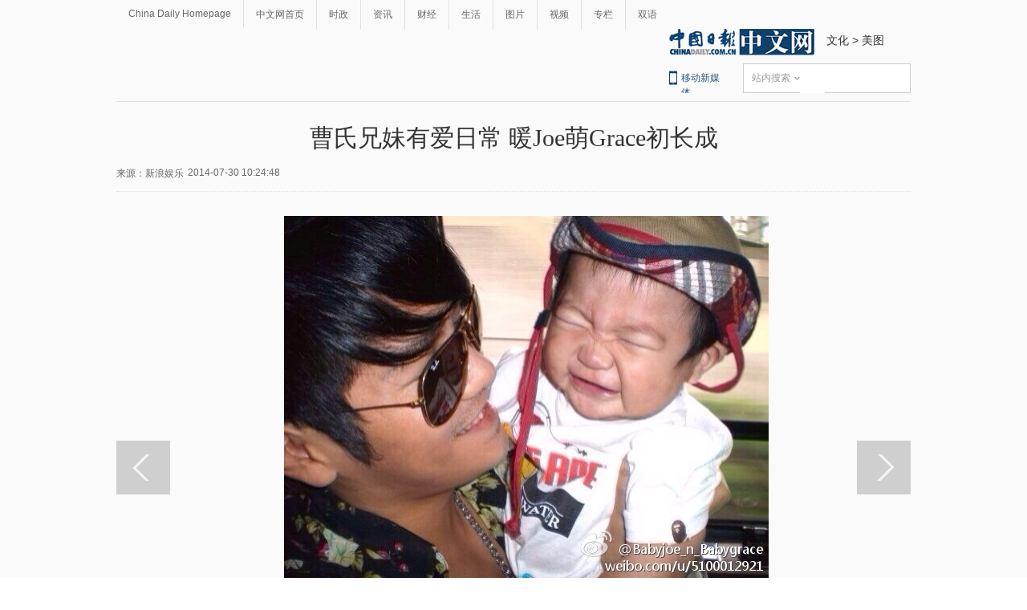

--- FILE ---
content_type: text/html
request_url: https://ent.chinadaily.com.cn/2014-07/30/content_18215118_3.htm
body_size: 9088
content:
<!DOCTYPE html PUBLIC "-//W3C//DTD XHTML 1.0 Transitional//EN" "http://www.w3.org/TR/xhtml1/DTD/xhtml1-transitional.dtd">
<html xmlns="http://www.w3.org/1999/xhtml">
<head>
<meta name="renderer" content="webkit"/>
<meta http-equiv="X-UA-Compatible" content="IE=edge,chrome=1"/><meta name="titleimage" content="/data/attachement/jpg/site1/20140730/0023ae72898c15429cb301.jpg"/>
<script type="text/javascript" language="javascript">
<!--
var oUrl = location.href;
document.write('<meta property=\"og:url\" content=\"' + oUrl + '\" \/>');
var tImg = document.querySelector('meta[name="titleimage"]').getAttribute('content');
if(tImg!=""){
tImglink = tImg.replace(/\/data/,"img");}
var s1 = oUrl.indexOf('https:');
var s2 = oUrl.indexOf('http:');
var n1 = oUrl.indexOf('//');
var n2 = oUrl.indexOf('.');
switch(s1){
case -1:{
    var doName = oUrl.substring(7,n2);
    var trueUrl = '<script type=\"text/javascript\" src=\"http://cn.chinadaily.com.cn/js/yunshipei_' + doName + '.js\"><\/script>' ;
    document.write(trueUrl);
    document.write('<meta property=\"og:image\" content=\"http://' + doName + '.chinadaily.com.cn/' + tImglink + '\" \/>');
    break;
    }
    
case 0:{
    var doName = oUrl.substring(8,n2);
    var trueUrl = '<script type=\"text/javascript\" src=\"https://cn.chinadaily.com.cn/js/yunshipei_' + doName + '_s.js\"><\/script>';
    document.write(trueUrl);
    document.write('<meta property=\"og:image\" content=\"https://' + doName + '.chinadaily.com.cn/' + tImglink + '\" \/>');
    break;
    }
}
-->
</script>

<meta http-equiv="Content-Type" content="text/html; charset=UTF-8"/>
<title>曹氏兄妹有爱日常 暖Joe萌Grace初长成[3]- 中国日报网</title>
<meta name="Keywords" content="曹格 曹氏 Grace Joe 兄妹 "/>
<meta name="Description" content="曹格的一对儿女在参加了《爸爸去哪儿2》之后人气大涨，曹格夫妇也经常在微博上晒两兄妹的有爱日常，包括了贴心的哥哥Joe和爱搞怪的&#8220;姐姐&#8221;Grace小时候和日常的照片。"/>
<link type="text/css" href="../../tplimages/97740.files/articpicstyle.css" rel="stylesheet"/>
<script type="text/javascript" src="../../tplimages/97740.files/qiehuan.js">
</script>

<!--标签切换-->
<script type="text/javascript" src="../../tplimages/97740.files/jquery-1.9.1.min.js">
</script>

<!--返回顶部-->
<script type="text/javascript" src="https://www.chinadaily.com.cn/js/2017/relnews_rec.js" atremote="1">
</script>

<!--<script type="text/javascript" src="https://cn.chinadaily.com.cn/js/sso.js"></script>   -->
<script src="https://www.chinadaily.com.cn/js/moblie_video.js" atremote="1" type="text/javascript">
</script>

<script type="text/javascript" src="../../tplimages/97740.files/ewm2.js">
</script>

<!--返回顶部-->
<!-- 天润实时统计 开始 -->
<meta name="filetype" content="1"/>
<meta name="publishedtype" content="1"/>
<meta name="pagetype" content="1"/><meta name="contentid" content="18215118"/>
<meta name="publishdate" content=" 2014-07-30"/><meta name="author" content="舒靓"/>
<meta name="editor" content="舒靓"/>
<meta name="source" content="新浪娱乐"/>
<!-- 天润实时统计  结束 -->
<!-- 大报来稿区分 开始 -->
<meta name="webterren_speical" content="http://ent.chinadaily.com.cn/2014-07/30/content_18215118_3htm"/>
<meta name="sourcetype" content="http://ent.chinadaily.com.cn/2014-07/30/content_18215118_3htm"/>

<!-- 大报来稿区分 结束 -->
<style type="text/css">
<!--
#Content {font-size:16px; line-height:30px;}
-->
</style>

<style type="text/css">
<!--
    #new_pic .mr10{width:125px;height:90px;position: relative;float: left; margin-right:10px;}
    #new_pic .mr10 a{display: block;width:125px;height:90px; overflow:auto;}
    #new_pic .mr10 img{max-height: 90px; margin: auto; position: absolute; left: 0; top: 0; right: 0; bottom: 0; max-width: 125px;display: block;width:auto;height:auto;}
    -->
</style>

<script type="text/javascript">
<!--
function GetUrl(){
var CurUrl = location.href ;
var DesUrl = 'https://usercenter.chinadaily.com.cn?service='+ CurUrl;
window.open(DesUrl);
}
-->
</script>

<script type="text/javascript" language="javascript" src="//cn.chinadaily.com.cn/js/taboolahead.js" atremote="1">
</script>

<script type="text/javascript" language="javascript" src="//cn.chinadaily.com.cn/js/taboolacontrol_art.js" atremote="1">
</script>
</head>
<body>
<meta name="contentid" content="18215118"/>
<meta name="publishdate" content=" 2014-07-30"/><!--灰色背景-->
<div class="tophui2">
<div class="tophui-cont"><!--频道页导航-->
<div class="pingdaolink"><!--左边导航-->
<div class="pingdao-lef">
<ul>
<li><a href="http://www.chinadaily.com.cn/" target="_blank">China Daily Homepage</a></li>

<li><a href="http://cn.chinadaily.com.cn/" target="_blank">中文网首页</a></li>

<li><a href="http://china.chinadaily.com.cn/" target="_blank">时政</a></li>

<li><a href="http://world.chinadaily.com.cn/" target="_blank">资讯</a></li>

<li><a href="http://caijing.chinadaily.com.cn/" target="_blank">财经</a></li>

<li><a href="http://fashion.chinadaily.com.cn/" target="_blank">生活</a></li>

<li><a href="http://pic.chinadaily.com.cn/" target="_blank">图片</a></li>

<li><a href="http://video.chinadaily.com.cn/ch/" target="_blank">视频</a></li>

<li><a href="http://column.chinadaily.com.cn/" target="_blank">专栏</a></li>

<li style="border:none;"><a href="http://language.chinadaily.com.cn/" target="_blank">双语</a></li>
</ul>
</div>

<!--右侧注册登录-->
<!--        <script type="text/javascript" src="https://www.chinadaily.com.cn/js/2017/ssoLoginAndRegist.js" atremote="1"></script>

   
   <div class="pingdao-ri">
                            <div class="lo-rig-to" id="successCallBack">
                                <div class="lo-ri-two">
                                    <a href="javascript:GetUrl();" id="login1001">登录</a>
                                </div>
                                <div class="lo-ri-two">
                                    <a href="http://usercenter.chinadaily.com.cn/regist" target="_blank" id="login1002">注册</a>
                                </div>
                            </div>
                        </div>
   
  </div>    -->
<!--ad-->
<div class="top-ad"><!-- AdSame ShowCode: 新版中文1227 / 中文图片流 15.9.10 / A1 Begin -->
<script type="text/javascript" src="http://same.chinadaily.com.cn/s?z=chinadaily&#38;c=2355">
</script>

 <!-- AdSame ShowCode: 新版中文1227 / 中文图片流 15.9.10 / A1 End -->
</div>

<!--logo头部-->
<div class="dingtou"><!--logoleft-->
<div class="logo2"><a href="http://cn.chinadaily.com.cn/" atremote="1" target="_blank"><img src="../../tplimages/97740.files/j-2.jpg"/></a></div>

<!--文章页面包导航-->
<div class="da-bre">
<a href="/" target="_blank" class="">文化</a><font class="">&#160;&#62;&#160;</font><a href="../../node_1069429.htm" target="_blank" class="">美图</a>

</div>

<!--logoright-->
<div class="logo-right">
<div class="lo-rig-bott">
<table cellpadding="0" cellspacing="0">
<tr>
<td>
<div class="lo-bott-one"><a href="http://www.chinadaily.com.cn/mobile_cn/" target="_blank">移动新媒体</a></div>
</td>
<td>
<table cellpadding="0" cellspacing="0">
<tr>
<td>
<div class="search radius6">
<form name="searchform" method="post" action="" id="searchform"><input name="ecmsfrom" type="hidden" value="9"/> <input type="hidden" name="show" value="title,newstext"/> <select name="classid" id="choose">
<option value="1">站内搜索</option>
<option value="2">搜狗搜索</option>
<option value="0">中国搜索</option>
</select> <input class="inp_srh" type="text" id="searchtxt" value=""/> <img src="../../tplimages/97740.files/j-q.jpg" id="searchimg"/></form>
</div>
</td>
</tr>
</table>
</td>
</tr>
</table>

<script type="text/javascript" src="../../tplimages/97740.files/jquery-1.8.3.min.js">
</script>

<!--下拉搜索-->
 

<script type="text/javascript" src="../../tplimages/97740.files/jquery.select.js">
</script>

<!--下拉搜索-->
<script type="text/javascript">
<!--
var oSearchForm = document.getElementById('searchform');
var oSearchImg = document.getElementById('searchimg');
var oSearchTxt = document.getElementById('searchtxt');
oSearchImg.onclick = function (){
   if(oSearchTxt.value != ''){
  
      if($('.select_showbox')[0].innerHTML == '中国搜索'){
          oSearchForm.action = 'http://www.chinaso.com/search/pagesearch.htm?q='+oSearchTxt.value;
          oSearchForm.target = '_blank';
          oSearchForm.submit();
       }
       else if($('.select_showbox')[0].innerHTML == '站内搜索'){
          oSearchForm.action = 'http://search.chinadaily.com.cn/all_cn.jsp?searchText='+oSearchTxt.value;
          oSearchForm.target = '_blank';
          oSearchForm.submit();
       }
      else if($('.select_showbox')[0].innerHTML == '搜狗搜索'){
                      oSearchForm.action = 'https://www.sogou.com/web?query=' + oSearchTxt.value + '&insite=chinadaily.com.cn&pid=sogou-wsse-04f19115dfa286fb';
                      oSearchForm.target = '_blank';
                      oSearchForm.submit();
                   }
   }
   else{
     alert('请输入搜索内容')
   
   }

};
-->
</script>
</div>
</div>
</div>
</div>
</div>

<!--大图-->
<div class="dat"><!--文章页标题-->
<h1 class="dabiaoti">曹氏兄妹有爱日常 暖Joe萌Grace初长成
</h1>

<div class="fenx"><div class="xinf-le" id="source">    来源：新浪娱乐</div>
    <div class="xinf-le" id="pubtime"> 2014-07-30 10:24:48</div>

<div class="bdsharebuttonbox" style="float:right; "><a href="#" class="bds_qzone" data-cmd="qzone" title="分享到QQ空间"></a> <a href="#" class="bds_weixin" data-cmd="weixin" title="分享到微信"></a> <a href="#" class="bds_tsina" data-cmd="tsina" title="分享到新浪微博"></a> <a href="#" class="bds_linkedin" data-cmd="linkedin" title="分享到linkedin"></a> <a href="#" class="bds_more" data-cmd="more" title="更多分享"></a></div>

<script type="text/javascript" src="https://cn.chinadaily.com.cn/js/baidu_share.js" language="JavaScript">
</script>
</div>

<!--切换大图-->
<div class="datu-a">
<div class="datu-left" id="apDiv2">&#160;</div>

<div class="datu-rig" id="apDiv1">&#160;</div>

<!--enpproperty <date>2014-07-30 10:24:48.0</date><author></author><title>曹氏兄妹有爱日常 暖Joe萌Grace初长成[3]- 中国日报网</title><keyword>曹格 曹氏 Grace Joe 兄妹</keyword><subtitle></subtitle><introtitle></introtitle><siteid>1</siteid><nodeid>1069429</nodeid><nodename>美图</nodename><nodesearchname>1@worldrep</nodesearchname>/enpproperty--><!--enpcontent-->
<div class="datu-one" id="Content">
<p align="center"><img id="8603846" md5="" src="../../img/attachement/jpg/site1/20140730/0023ae72898c15429cb53e.jpg" alt="曹氏兄妹有爱日常 暖Joe萌Grace初长成"/></p>

<p>曹格的一对儿女在参加了《爸爸去哪儿2》之后人气大涨，曹格夫妇也经常在微博上晒两兄妹的有爱日常，包括了贴心的哥哥Joe和爱搞怪的“姐姐”Grace小时候和日常的照片。</p>
</div>

<div width="100%">
<p>
<center>
<div id="div_page_roll1" style="display:none"><a href="content_18215118_2.htm" class="pagestyle">上一页</a> <a href="content_18215118.htm" class="pageno">1</a> <a href="content_18215118_2.htm" class="pageno">2</a> 

<span class="pageno">3</span> <a href="content_18215118_4.htm" class="pageno">4</a> <a href="content_18215118_5.htm" class="pageno">5</a> <a href="content_18215118_6.htm" class="pageno">6</a> <a href="content_18215118_7.htm" class="pageno">7</a> <a href="content_18215118_8.htm" class="pageno">8</a> <a href="content_18215118_9.htm" class="pageno">9</a> <a href="content_18215118_10.htm" class="pageno">10</a> <a href="content_18215118_4.htm" class="pagestyle">下一页</a> <a href="#" onclick="turnpage(2)" style="text-decoration:none">&#62;&#62;|</a></div>

<div id="div_page_roll2" style="display:none"><a href="#" onclick="turnpage(1)" style="text-decoration:none">|&#60;&#60;</a>  <a href="content_18215118_2.htm" class="pagestyle">上一页</a> <a href="content_18215118_11.htm" class="pageno">11</a> <a href="content_18215118_12.htm" class="pageno">12</a> <a href="content_18215118_13.htm" class="pageno">13</a> <a href="content_18215118_14.htm" class="pageno">14</a> <a href="content_18215118_15.htm" class="pageno">15</a> <a href="content_18215118_16.htm" class="pageno">16</a> <a href="content_18215118_17.htm" class="pageno">17</a> <a href="content_18215118_18.htm" class="pageno">18</a> <a href="content_18215118_19.htm" class="pageno">19</a> <a href="content_18215118_20.htm" class="pageno">20</a> <a href="content_18215118_4.htm" class="pagestyle">下一页</a> <a href="#" onclick="turnpage(3)" style="text-decoration:none">&#62;&#62;|</a></div>

<div id="div_page_roll3" style="display:none"><a href="#" onclick="turnpage(2)" style="text-decoration:none">|&#60;&#60;</a>  <a href="content_18215118_2.htm" class="pagestyle">上一页</a> <a href="content_18215118_21.htm" class="pageno">21</a> <a href="content_18215118_22.htm" class="pageno">22</a> <a href="content_18215118_23.htm" class="pageno">23</a> <a href="content_18215118_24.htm" class="pageno">24</a> <a href="content_18215118_25.htm" class="pageno">25</a> <a href="content_18215118_26.htm" class="pageno">26</a> <a href="content_18215118_27.htm" class="pageno">27</a> <a href="content_18215118_28.htm" class="pageno">28</a> <a href="content_18215118_29.htm" class="pageno">29</a> <a href="content_18215118_30.htm" class="pageno">30</a> <a href="content_18215118_4.htm" class="pagestyle">下一页</a> <a href="#" onclick="turnpage(4)" style="text-decoration:none">&#62;&#62;|</a></div>

<div id="div_page_roll4" style="display:none"><a href="#" onclick="turnpage(3)" style="text-decoration:none">|&#60;&#60;</a>  <a href="content_18215118_2.htm" class="pagestyle">上一页</a> <a href="content_18215118_31.htm" class="pageno">31</a> <a href="content_18215118_32.htm" class="pageno">32</a> <a href="content_18215118_33.htm" class="pageno">33</a> <a href="content_18215118_34.htm" class="pageno">34</a> <a href="content_18215118_35.htm" class="pageno">35</a> <a href="content_18215118_36.htm" class="pageno">36</a> <a href="content_18215118_37.htm" class="pageno">37</a> <a href="content_18215118_38.htm" class="pageno">38</a> <a href="content_18215118_39.htm" class="pageno">39</a> <a href="content_18215118_40.htm" class="pageno">40</a> <a href="content_18215118_4.htm" class="pagestyle">下一页</a> <a href="#" onclick="turnpage(5)" style="text-decoration:none">&#62;&#62;|</a></div>

<div id="div_page_roll5" style="display:none"><a href="#" onclick="turnpage(4)" style="text-decoration:none">|&#60;&#60;</a>  <a href="content_18215118_2.htm" class="pagestyle">上一页</a> <a href="content_18215118_41.htm" class="pageno">41</a> <a href="content_18215118_42.htm" class="pageno">42</a> <a href="content_18215118_43.htm" class="pageno">43</a> <a href="content_18215118_44.htm" class="pageno">44</a> <a href="content_18215118_45.htm" class="pageno">45</a> <a href="content_18215118_46.htm" class="pageno">46</a> <a href="content_18215118_47.htm" class="pageno">47</a> <a href="content_18215118_48.htm" class="pageno">48</a> <a href="content_18215118_49.htm" class="pageno">49</a> <a href="content_18215118_50.htm" class="pageno">50</a> <a href="content_18215118_4.htm" class="pagestyle">下一页</a> <a href="#" onclick="turnpage(6)" style="text-decoration:none">&#62;&#62;|</a></div>

<div id="div_page_roll6" style="display:none"><a href="#" onclick="turnpage(5)" style="text-decoration:none">|&#60;&#60;</a>  <a href="content_18215118_2.htm" class="pagestyle">上一页</a> <a href="content_18215118_51.htm" class="pageno">51</a> <a href="content_18215118_52.htm" class="pageno">52</a> <a href="content_18215118_53.htm" class="pageno">53</a> <a href="content_18215118_54.htm" class="pageno">54</a> <a href="content_18215118_55.htm" class="pageno">55</a> <a href="content_18215118_56.htm" class="pageno">56</a> <a href="content_18215118_57.htm" class="pageno">57</a> <a href="content_18215118_58.htm" class="pageno">58</a> <a href="content_18215118_4.htm" class="pagestyle">下一页</a></div>

<div id="div_currpage"><a href="content_18215118_2.htm" class="pagestyle">上一页</a> <a href="content_18215118.htm" class="pageno">1</a> <a href="content_18215118_2.htm" class="pageno">2</a> 

<span class="pageno">3</span> <a href="content_18215118_4.htm" class="pageno">4</a> <a href="content_18215118_5.htm" class="pageno">5</a> <a href="content_18215118_6.htm" class="pageno">6</a> <a href="content_18215118_7.htm" class="pageno">7</a> <a href="content_18215118_8.htm" class="pageno">8</a> <a href="content_18215118_9.htm" class="pageno">9</a> <a href="content_18215118_10.htm" class="pageno">10</a> <a href="content_18215118_4.htm" class="pagestyle">下一页</a> <a href="#" onclick="turnpage(2)" style="text-decoration:none">&#62;&#62;|</a></div>
</center>
</p>
</div>

<script type="text/javascript" language="javascript">
<!--
function turnpage(page){  document.all("div_currpage").innerHTML = document.all("div_page_roll"+page).innerHTML;}
-->
</script>
<!--/enpcontent-->
<script type="text/javascript">
<!--

    var oCont = document.getElementById('Content');
    var oPrev = document.getElementById('apDiv2');
    var oNext = document.getElementById('apDiv1');
    var oImg = document.getElementById('Content').getElementsByTagName('img')[0];
    var iBtn = true;
    var oPage =  document.getElementById('div_page_roll1').getElementsByTagName('a');
    var aSpan = document.getElementById('div_page_roll1').getElementsByTagName('span');
    var oNum = oPage.length;
    var iCur = 1;
    var arr = [];
    var nextHref = null;
    var preHref = null;
    
    for(var i=0; i<oPage.length; i++){
    
          if(oPage[i].innerHTML == '上一页'){
          
              preHref = oPage[i].href;
          }
           if(oPage[i].innerHTML == '下一页'){
          
              nextHref = oPage[i].href;
          }
    
    }
    oPrev.onclick = function PrevPage(){
        if (aSpan[0] && aSpan[0].innerHTML=='上一页' || (preHref == null))
         {
        //     alert('The First Page');
         }
          else if(oImg.parentNode.href){
         oImg.parentNode.removeAttribute("href");
         window.location.href = preHref+'#Content';
         }
          else{
         window.location.href = preHref+'#Content';
         }
    }
    
    oNext.onclick = function NextPage(){
         if ((aSpan[1] && aSpan[1].innerHTML=='下一页') || (aSpan[0] && aSpan[0].innerHTML=='下一页') || (nextHref == null))
             {
            //   alert('The Last Page');
                 if(oImg.parentNode.href){
                    nextHref = oImg.parentNode.href;  
                   window.location.href = nextHref;
                   oImg.parentNode.removeAttribute("href");
                   }
                  else{
                  }
             }
             else{
             
              window.location.href = nextHref+'#Contentp';
           }
    }
     oImg.onclick = function NextPage(){
         if ((aSpan[1] && aSpan[1].innerHTML=='Next') || (aSpan[0] && aSpan[0].innerHTML=='Next') || (nextHref == null))
             {
            //   alert('The Last Page');
                 if(oImg.parentNode.href){
                    nextHref = oImg.parentNode.href;  
                   window.location.href = nextHref;
                   oImg.parentNode.removeAttribute("href");
                   }
                  else{
                  }
             }
             else{
             
              window.location.href = nextHref+'#Contentp';
           }
    }
  



-->
</script>
</div>

<!--分页-->
<div class="fenx-bq">
<div class="xinf-le">标签：</div>

<div class="xinf-le"><a href="http://search.chinadaily.com.cn/searchcn.jsp?searchText=%E6%9B%B9%E6%A0%BC" target="_blank">曹格</a> <a href="http://search.chinadaily.com.cn/searchcn.jsp?searchText=%E6%9B%B9%E6%B0%8F" target="_blank">曹氏</a> <a href="http://search.chinadaily.com.cn/searchen.jsp?searchText=Grace" target="_blank">Grace</a> <a href="http://search.chinadaily.com.cn/searchen.jsp?searchText=Joe" target="_blank">Joe</a> <a href="http://search.chinadaily.com.cn/searchcn.jsp?searchText=%E5%85%84%E5%A6%B9" target="_blank">兄妹</a></div>

<a href="http://www.chinadaily.com.cn/mobile_cn/daily.html" target="_blank"><img src="http://cn.chinadaily.com.cn/image/2016/download.jpg" border="0" atremote="1" style="float:right; "/></a></div>
</div>

<!--下全-->
<div class="container2"><!--左边-->
<div class="container-left2">
<div class="left-ad653"><!-- AdSame ShowCode: 新版中文1227 / 中文图片流 15.9.10 / B1 Begin -->
<script type="text/javascript" src="http://same.chinadaily.com.cn/s?z=chinadaily&#38;c=2357">
</script>

 <!-- AdSame ShowCode: 新版中文1227 / 中文图片流 15.9.10 / B1 End -->
</div>

<!--相关文章-->
<div class="xiangguan"><!--横杆标题2-->

</div>

<!--广告-->
<div class="ad-twofang">
<div class="ad-fang"><!-- AdSame ShowCode: 新版中文1227 / 中文图片流 15.9.10 / C3 Begin -->
<script type="text/javascript" src="http://same.chinadaily.com.cn/s?z=chinadaily&#38;c=2363">
</script>

 <!-- AdSame ShowCode: 新版中文1227 / 中文图片流 15.9.10 / C3 End -->
</div>

<div class="ad-fangrig"><!-- AdSame ShowCode: 新版中文1227 / 中文图片流 15.9.10 / C4 Begin -->
<script type="text/javascript" src="http://same.chinadaily.com.cn/s?z=chinadaily&#38;c=2364">
</script>

 <!-- AdSame ShowCode: 新版中文1227 / 中文图片流 15.9.10 / C4 End -->
</div>
</div>

<div class="ad-twofang">
<script type="text/javascript" language="javascript" src="//cn.chinadaily.com.cn/js/taboolathumb1.js" atremote="1">
</script>

 

<script type="text/javascript" language="javascript" src="//cn.chinadaily.com.cn/js/taboolathumb2.js" atremote="1">
</script>
</div>

<!--热门推荐-->
<!-- 新闻列表  相关内容推荐-->
<!--    <div class="remen" style="overflow:auto; ">
     <p style="float:left; ">推荐</p>
     <button type="button" id="changeData" style="margin-left: 450px; font-size: 18px;background: inherit;border:0;font-size: 14px;font-family: '微软雅黑';outline: none;cursor: pointer;margin-top: 3px; float:right;">换一批</button>
                <input type="hidden" id="saveStartIndex" value="0" />
                <input type="hidden" id="saveMaxIndex" value="0" />
    </div>
   <div class="container" style="width:653px; ">
        <div class="container-left">
            <div class="left-liebiao" id="newsList">
                
            </div>
            


        </div>
    </div>  -->
<!--畅言--><!-- 畅言登陆 -->
<!-- 畅言登陆 --><!--畅言开始 -->
<!--<a name="pl"></a>   -->
<div id="SOHUCS" sid="18215118"></div>
<!--<script>
var _config = {
               pageSize     : 10,   //控制评论条数
}   
</script>
<script>
  (function(){
    var appid = 'cyrePABlP',
    conf = 'prod_16e9f37d5925c2d741c05d3394591da1';
    var doc = document,
    s = doc.createElement('script'),
    h = doc.getElementsByTagName('head')[0] || doc.head || doc.documentElement;
    s.type = 'text/javascript';
    s.charset = 'utf-8';
    s.src =  'http://assets.changyan.sohu.com/upload/changyan.js?conf='+ conf +'&appid=' + appid;
    h.insertBefore(s,h.firstChild);
    window.SCS_NO_IFRAME = true;
  })()
</script>   -->
<!--畅言结束 -->
<!--  <div>
 
<script type="text/javascript" >
    function cndycy_login(){
        $(".thickbox").attr('href','http://sso.chinadaily.com.cn/?simple=1&height=380&width=500&modal=false&TB_iframe=true');
        $(".thickbox").attr('title','中国日报网登录');
        $(".thickbox").click();
    }
</script>
<div id="popDiv" name="popDiv" style="display:none;" >
            <a href="#" class="thickbox" title="Please Sign In"></a>
</div>

   </div>   -->
<!--四个标签切换-->
<!--广告-->
<!--<div class="ad-twofang">
     <div class="ad-fang"><a href=""><img src="97740.files/p-9.jpg"></a></div>
     <div class="ad-fangrig"><a href=""><img src="97740.files/p-9.jpg"></a></div>
    </div>-->
<!--广告-->
<!--<div class="ad-threefang">
     <div class="ad-fang"><a href=""><img src="97740.files/p-999.jpg"></a></div>
     <div class="ad-fangrig"><a href=""><img src="97740.files/p-999.jpg"></a></div>
    </div>-->
</div>

<!--右边-->
<div class="container-right2">
<div class="left-ad300"><!-- AdSame ShowCode: 新版中文1227 / 中文图片流16.4.7 / D1 Begin -->
<script type="text/javascript" src="http://same.chinadaily.com.cn/s?z=chinadaily&#38;c=2368" charset="gbk">
</script>

 <!-- AdSame ShowCode: 新版中文1227 / 中文图片流16.4.7 / D1 End -->
</div>

<script type="text/javascript" language="javascript" src="//cn.chinadaily.com.cn/js/taboolaright.js" atremote="1">
</script>

 <!--横杆标题2-->
 

<div class="heng-biao4">
<p><a href="http://top.chinadaily.com.cn/node_53005370.htm" target="_blank" class="">最热新闻</a>
</p>
</div>

<div class="rc">
<div class="right-lei3">
<!-- ab 36296468 -->
<ul>
<li><a href="http://china.chinadaily.com.cn/2018-05/30/content_36296468.htm" target="_blank">世界瞩目上合青岛峰会 这些看点别错过！</a></li>

<!-- ae 36296468 --><!-- ab 36299386 -->
<li><a href="http://language.chinadaily.com.cn/2018-05/30/content_36292247.htm" target="_blank">研究：你喜欢的音乐类型可以反映你的性格和智商</a></li>

<!-- ae 36299386 --><!-- ab 36290885 -->
<li><a href="http://world.chinadaily.com.cn/2018-05/29/content_36290885.htm" target="_blank">联合国维和70周年 中国维和贡献获赞</a></li>

<!-- ae 36290885 --><!-- ab 36292709 -->
<li><a href="http://world.chinadaily.com.cn/2018-05/29/content_36292709.htm" target="_blank">英国女子的抗癌奇迹：曾为自己准备葬礼 因不舍女儿才积极治疗</a></li>

<!-- ae 36292709 --><!-- ab 36288763 -->
<li><a href="http://top.chinadaily.com.cn/finance_old/2018-05/29/content_36288763.htm" target="_blank">报告显示2017年我国专利数量稳定 专利水平不断提升</a></li>

<!-- ae 36288763 --><!-- ab 36293227 -->
<li><a href="http://world.chinadaily.com.cn/2018-05/29/content_36293227.htm" target="_blank">法国研究：圈养海豚很幸福 最爱与人互动</a></li>

<!-- ae 36293227 --><!-- ab 36292521 -->
<li><a href="http://world.chinadaily.com.cn/2018-05/29/content_36292521.htm" target="_blank">曾有“西部白宫”之名 尼克松旧居挂牌出售要价4亿</a></li>

<!-- ae 36292521 --><!-- ab 36291269 -->
<li><a href="http://world.chinadaily.com.cn/2018-05/29/content_36291269.htm" target="_blank">80岁退休、顿顿吃肉、讨厌看电视：南非114岁男子冲击“世界最长寿老人”纪录</a></li>
</ul>

<!-- ae 36291269 -->

</div>
</div>

<!--广告-->
<div class="left-ad310"><!-- AdSame ShowCode: 新版中文1227 / 中文图片流 15.9.10 / E1 Begin -->
<script type="text/javascript" src="http://same.chinadaily.com.cn/s?z=chinadaily&#38;c=2360">
</script>

 <!-- AdSame ShowCode: 新版中文1227 / 中文图片流 15.9.10 / E1 End -->
</div>

<!--精彩推荐-->
<div class="right-titu"><!--横杆标题-->
<div class="heng-biao4">
<p><a href="http://top.chinadaily.com.cn/node_53005371.htm" target="_blank" class="">精彩推荐</a>
</p>
</div>


<!-- ab 31691641 -->
<div class="tuwen-bo">
<div class="titu-tu"><a href="http://cn.chinadaily.com.cn/visionchina/" target="_blank"><img src="../../img/attachement/jpg/site1/20180530/448a5bd66b851c787efc01.jpg" border="0"/></a></div>

<div class="titu-biao"><a href="http://cn.chinadaily.com.cn/visionchina/" target="_blank">新时代大讲堂</a></div>
</div>

<!-- ae 31691641 --><!-- ab 35938514 -->
<div class="tuwen-bo">
<div class="titu-tu"><a href="http://pic.chinadaily.com.cn/2018-03/29/content_35938514.htm" target="_blank"><img src="../../img/attachement/jpg/site1/20180329/a41f726b573a1c267e460d.jpg" border="0"/></a></div>

<div class="titu-biao"><a href="http://pic.chinadaily.com.cn/2018-03/29/content_35938514.htm" target="_blank">美差！英摄影师环游世界拍美照年入六位数</a></div>
</div>

<!-- ae 35938514 --><!-- ab 23391001 -->
<div class="tuwen-bo">
<div class="titu-tu"><a href="http://cn.chinadaily.com.cn/node_53012336.htm" target="_blank"><img src="../../img/attachement/jpg/site1/20180530/448a5bd66b851c7882d203.jpg" border="0"/></a></div>

<div class="titu-biao"><a href="http://cn.chinadaily.com.cn/node_53012336.htm" target="_blank">中国日报精选</a></div>
</div>

<!-- ae 23391001 -->

<!--广告-->
<!--广告-->
</div>
</div>

<!--ad-->
<div class="top-ad"><!-- AdSame ShowCode: 新版中文1227 / 中文图片流 15.9.10 / A2 Begin -->
<script type="text/javascript" src="http://same.chinadaily.com.cn/s?z=chinadaily&#38;c=2356">
</script>

 <!-- AdSame ShowCode: 新版中文1227 / 中文图片流 15.9.10 / A2 End -->
</div>
</div>

<!--底部-->
<div class="dibu">
<div class="foot">
<div class="foot-left">
<div class="en-lo"><a href="http://cn.chinadaily.com.cn" target="_blank" atremote="1"><img src="http://cn.chinadaily.com.cn/image/2016/p-19.jpg"/></a></div>

<div class="foot-lian"><span><a href="http://www.chinadaily.com.cn/static_c/gyzgrbwz.html" target="_blank">关于我们</a></span> 

<span>|</span> 

<span><a href="http://www.chinadaily.com.cn/hqzx/2011-11/11/content_14076328.htm" target="_blank">联系我们</a></span></div>
</div>

<div class="foot-right">
<div class="foot-one">
<ul>
<li><a href="http://cn.chinadaily.com.cn" atremote="1" target="_blank">首页</a></li>

<li><a href="http://china.chinadaily.com.cn/" atremote="1" target="_blank">时政</a></li>

<li><a href="http://world.chinadaily.com.cn/" atremote="1" target="_blank">资讯</a></li>

<li><a href="http://caijing.chinadaily.com.cn/" atremote="1" target="_blank">财经</a></li>

<li><a href="http://fashion.chinadaily.com.cn/" atremote="1" target="_blank">生活</a></li>

<li><a href="http://pic.chinadaily.com.cn/" atremote="1" target="_blank">图片</a></li>

<li><a href="http://video.chinadaily.com.cn/ch/" atremote="1" target="_blank">视频</a></li>

<li><a href="http://column.chinadaily.com.cn/" atremote="1" target="_blank">专栏</a></li>

<li><a href="http://language.chinadaily.com.cn/" atremote="1" target="_blank">双语</a></li>
</ul>
</div>

<div class="foot-two">
<!-- ab 21784893 -->
<ul>
<li>地方频道：</li>

<li><a href="http://bj.chinadaily.com.cn" target="_blank">北京</a></li>

<!-- ae 21784893 --><!-- ab 21784894 -->
<li><a href="http://tj.chinadaily.com.cn/" target="_blank">天津</a></li>

<!-- ae 21784894 --><!-- ab 21784896 -->
<li><a href="http://heb.chinadaily.com.cn/" target="_blank">河北</a></li>

<!-- ae 21784896 --><!-- ab 21784895 -->
<li><a href="http://sx.chinadaily.com.cn/" target="_blank">山西</a></li>

<!-- ae 21784895 --><!-- ab 21784797 -->
<li><a href="http://ln.chinadaily.com.cn/" target="_blank">辽宁</a></li>

<!-- ae 21784797 --><!-- ab 21784799 -->
<li><a href="http://jl.chinadaily.com.cn/" target="_blank">吉林</a></li>

<!-- ae 21784799 --><!-- ab 21784798 -->
<li><a href="http://hlj.chinadaily.com.cn/" target="_blank">黑龙江</a></li>

<!-- ae 21784798 --><!-- ab 21784887 -->
<li><a href="http://sh.chinadaily.com.cn/" target="_blank">上海</a></li>

<!-- ae 21784887 --><!-- ab 21784888 -->
<li><a href="http://js.chinadaily.com.cn/" target="_blank">江苏</a></li>

<!-- ae 21784888 --><!-- ab 21784889 -->
<li><a href="http://zj.chinadaily.com.cn/" target="_blank">浙江</a></li>

<!-- ae 21784889 --><!-- ab 21784890 -->
<li><a href="http://fj.chinadaily.com.cn/" target="_blank">福建</a></li>

<!-- ae 21784890 --><!-- ab 21784892 -->
<li><a href="http://jx.chinadaily.com.cn/" target="_blank">江西</a></li>

<!-- ae 21784892 --><!-- ab 21784891 -->
<li><a href="http://sd.chinadaily.com.cn/" target="_blank">山东</a></li>

<!-- ae 21784891 --><!-- ab 21784897 -->
<li><a href="http://hen.chinadaily.com.cn/" target="_blank">河南</a></li>

<!-- ae 21784897 --><!-- ab 21784898 -->
<li><a href="http://hb.chinadaily.com.cn/" target="_blank">湖北</a></li>

<!-- ae 21784898 --><!-- ab 23414482 -->
<li><a href="http://hn.chinadaily.com.cn/" target="_blank">湖南</a></li>

<!-- ae 23414482 --><!-- ab 21784904 -->
<li><a href="http://gd.chinadaily.com.cn/" target="_blank">广东</a></li>

<!-- ae 21784904 --><!-- ab 21784906 -->
<li><a href="http://gx.chinadaily.com.cn/" target="_blank">广西</a></li>

<!-- ae 21784906 --><!-- ab 21784905 -->
<li><a href="http://hain.chinadaily.com.cn/" target="_blank">海南</a></li>

<!-- ae 21784905 --><!-- ab 21784899 -->
<li><a href="http://cq.chinadaily.com.cn/" target="_blank">重庆</a></li>

<!-- ae 21784899 --><!-- ab 21784900 -->
<li><a href="http://sc.chinadaily.com.cn/" target="_blank">四川</a></li>

<!-- ae 21784900 --><!-- ab 21784901 -->
<li><a href="http://yn.chinadaily.com.cn/" target="_blank">云南</a></li>

<!-- ae 21784901 --><!-- ab 21784903 -->
<li><a href="http://gz.chinadaily.com.cn/" target="_blank">贵州</a></li>

<!-- ae 21784903 --><!-- ab 21784902 -->
<li><a href="http://xz.chinadaily.com.cn/" target="_blank">西藏</a></li>

<!-- ae 21784902 --><!-- ab 21784908 -->
<li><a href="http://shx.chinadaily.com.cn" target="_blank">陕西</a></li>

<!-- ae 21784908 --><!-- ab 21784909 -->
<li><a href="http://xj.chinadaily.com.cn/" target="_blank">新疆</a></li>

<!-- ae 21784909 --><!-- ab 21784907 -->
<li><a href="http://sz.chinadaily.com.cn/" target="_blank">深圳</a></li>

<!-- ae 21784907 -->
</ul>

</div>

<div class="foot-two">
<!-- ab 21817893 -->
<ul>
<li>友情链接：</li>

<li><a href="http://www.people.com.cn/" target="_blank">人民网</a></li>

<!-- ae 21817893 --><!-- ab 21817892 -->
<li><a href="http://www.xinhuanet.com/" target="_blank">新华网</a></li>

<!-- ae 21817892 --><!-- ab 21817810 -->
<li><a href="http://www.china.com.cn/" target="_blank">中国网</a></li>

<!-- ae 21817810 --><!-- ab 21817802 -->
<li><a href="http://www.cntv.cn/" target="_blank">央视网</a></li>

<!-- ae 21817802 --><!-- ab 21817801 -->
<li><a href="http://www.cri.cn/" target="_blank">国际在线</a></li>

<!-- ae 21817801 --><!-- ab 21817796 -->
<li><a href="http://www.youth.cn/" target="_blank">中国青年网</a></li>

<!-- ae 21817796 --><!-- ab 21817782 -->
<li><a href="http://www.ce.cn/" target="_blank">中国经济网</a></li>

<!-- ae 21817782 --><!-- ab 21817777 -->
<li><a href="http://www.taiwan.cn/" target="_blank">中国台湾网</a></li>

<!-- ae 21817777 --><!-- ab 21817754 -->
<li><a href="http://www.tibet.cn/" target="_blank">中国西藏网</a></li>

<!-- ae 21817754 --><!-- ab 21817737 -->
<li><a href="http://www.cnr.cn/" target="_blank">央广网</a></li>

<!-- ae 21817737 --><!-- ab 21817727 -->
<li><a href="http://www.chinanews.com/" target="_blank">中国新闻网</a></li>

<!-- ae 21817727 --><!-- ab 21817723 -->
<li><a href="http://www.gmw.cn/" target="_blank">光明网</a></li>

<!-- ae 21817723 -->
</ul>

</div>

<div class="foot-three">
<div class="foot-three-left"><img src="http://cn.chinadaily.com.cn/image/2016/p-20.jpg"/></div>

<div class="foot-three-right">
<ul>
<li><a href="http://www.12377.cn/" target="_blank">互联网举报中心</a></li>

<li><a href="http://about.58.com/fqz/fpzn1.html" target="_blank">防范网络诈骗</a></li>

<li>违法和不良信息举报电话</li>

<li>视听节目许可证0108263</li>

<li>京公网安备110105000081号</li>

<li>京网文[2011]0283-097号</li>

<li>京ICP备13028878号</li>

<li>12300电信用户申诉受理中心</li>

<li><a href="http://jb.ccm.gov.cn/" target="_blank">12318全国文化市场举报</a></li>

<li><a href="http://www.bj.cyberpolice.cn/index.do" target="_blank">网站网络110报警网站</a></li>
</ul>
</div>
</div>
</div>
</div>
</div>

<div id="zd" class="abs"><a id="totop" title="" style="display: none;"></a></div>

<!-- AdSame ShowCode: 新版中文1227 / 中文图片流 15.9.10 / 弹窗 Begin -->
<script type="text/javascript" src="http://same.chinadaily.com.cn/s?z=chinadaily&#38;c=2367">
</script>

 <!-- AdSame ShowCode: 新版中文1227 / 中文图片流 15.9.10 / 弹窗 End -->
 <!-- AdSame ShowCode: 新版中文1227 / 中文图片流 15.9.10 / 自定义 Begin -->
<script type="text/javascript" src="http://same.chinadaily.com.cn/s?z=chinadaily&#38;c=2370">
</script>

 <!-- AdSame ShowCode: 新版中文1227 / 中文图片流 15.9.10 / 自定义 End -->
<!-- AdSame ShowCode: 360合作广告 / 中文页 / 内容页矩形 Begin -->
<script type="text/javascript" src="http://same.chinadaily.com.cn/s?z=chinadaily&#38;c=2454" charset="gbk">
</script>

 <!-- AdSame ShowCode: 360合作广告 / 中文页 / 内容页矩形 End -->
<!--百度推送-->
<script type="text/javascript">
<!--
(function(){
    var bp = document.createElement('script');
    var curProtocol = window.location.protocol.split(':')[0];
    if (curProtocol === 'https') {
        bp.src = 'https://zz.bdstatic.com/linksubmit/push.js';        
    }
    else {
        bp.src = 'http://push.zhanzhang.baidu.com/push.js';
    }
    var s = document.getElementsByTagName("script")[0];
    s.parentNode.insertBefore(bp, s);
})();
-->
</script>

 <!--百度推送-->
 <!-- CNZZ统计  开始 -->
<script type="text/javascript" src="http://s86.cnzz.com/stat.php?id=1975683&#38;web_id=1975683&#38;show=pic1" language="JavaScript">
</script>

 <!-- CNZZ统计  结束 --> <!--  实时统计流量 开始 -->
<div style="display:none">
<script type="text/javascript">
<!--
document.write(unescape("%3Cscript src='http://cl2.webterren.com/webdig.js?z=16' type='text/javascript'%3E%3C/script%3E"));
-->
</script>

 

<script type="text/javascript">
<!--
wd_paramtracker("_wdxid=000000000000000000000000000000000000000000")
-->
</script>
</div>

<!--  实时统计流量 结束 -->
<!-- 用户行为分析脚本 start -->
<script type="text/javascript">
<!--
(function() {
  var gw = document.createElement("script");
  gw.src = "https://usercollection.chinadaily.com.cn/analytics?token=0mpxACjz6aOJd4lmKACohw==";
  var s = document.getElementsByTagName("script")[0];
  s.parentNode.insertBefore(gw, s);
})();
-->
</script>

 <!-- 用户行为分析脚本 end -->
 

<script type="text/javascript" language="javascript" src="//cn.chinadaily.com.cn/js/taboolaend.js" atremote="1">
</script>

  </div>
</body> 
</html>